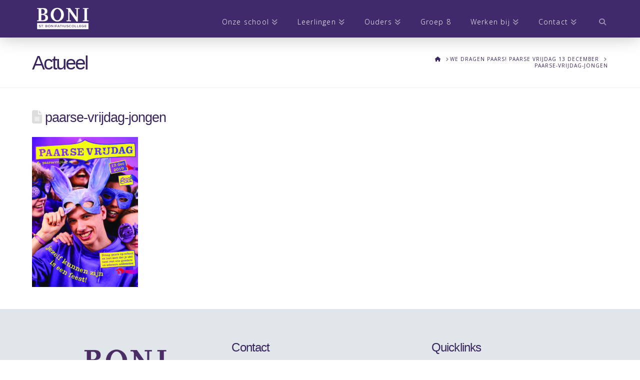

--- FILE ---
content_type: text/html; charset=UTF-8
request_url: https://boni.nl/paarse-vrijdag-13-december/paarse-vrijdag-jongen/
body_size: 14060
content:
<!DOCTYPE html>
<html class="no-js" lang="nl-NL">
<head>
<meta charset="UTF-8">
<meta name="viewport" content="width=device-width, initial-scale=1.0">
<link rel="pingback" href="https://boni.nl/xmlrpc.php">
<meta name='robots' content='index, follow, max-image-preview:large, max-snippet:-1, max-video-preview:-1' />
	<style>img:is([sizes="auto" i], [sizes^="auto," i]) { contain-intrinsic-size: 3000px 1500px }</style>
	
	<!-- This site is optimized with the Yoast SEO plugin v26.7 - https://yoast.com/wordpress/plugins/seo/ -->
	<title>paarse-vrijdag-jongen - St. Bonifatiuscollege Utrecht</title>
	<link rel="canonical" href="https://boni.nl/paarse-vrijdag-13-december/paarse-vrijdag-jongen/" />
	<meta property="og:locale" content="nl_NL" />
	<meta property="og:type" content="article" />
	<meta property="og:title" content="paarse-vrijdag-jongen - St. Bonifatiuscollege Utrecht" />
	<meta property="og:url" content="https://boni.nl/paarse-vrijdag-13-december/paarse-vrijdag-jongen/" />
	<meta property="og:site_name" content="St. Bonifatiuscollege Utrecht" />
	<meta property="article:publisher" content="https://www.facebook.com/bonifatiuscollege/" />
	<meta property="og:image" content="https://boni.nl/paarse-vrijdag-13-december/paarse-vrijdag-jongen" />
	<meta property="og:image:width" content="400" />
	<meta property="og:image:height" content="566" />
	<meta property="og:image:type" content="image/jpeg" />
	<meta name="twitter:card" content="summary_large_image" />
	<script type="application/ld+json" class="yoast-schema-graph">{"@context":"https://schema.org","@graph":[{"@type":"WebPage","@id":"https://boni.nl/paarse-vrijdag-13-december/paarse-vrijdag-jongen/","url":"https://boni.nl/paarse-vrijdag-13-december/paarse-vrijdag-jongen/","name":"paarse-vrijdag-jongen - St. Bonifatiuscollege Utrecht","isPartOf":{"@id":"https://boni.nl/#website"},"primaryImageOfPage":{"@id":"https://boni.nl/paarse-vrijdag-13-december/paarse-vrijdag-jongen/#primaryimage"},"image":{"@id":"https://boni.nl/paarse-vrijdag-13-december/paarse-vrijdag-jongen/#primaryimage"},"thumbnailUrl":"https://boni.nl/wp-content/uploads/2019/12/paarse-vrijdag-jongen-e1576050240984.jpg","datePublished":"2019-12-11T07:43:44+00:00","breadcrumb":{"@id":"https://boni.nl/paarse-vrijdag-13-december/paarse-vrijdag-jongen/#breadcrumb"},"inLanguage":"nl-NL","potentialAction":[{"@type":"ReadAction","target":["https://boni.nl/paarse-vrijdag-13-december/paarse-vrijdag-jongen/"]}]},{"@type":"ImageObject","inLanguage":"nl-NL","@id":"https://boni.nl/paarse-vrijdag-13-december/paarse-vrijdag-jongen/#primaryimage","url":"https://boni.nl/wp-content/uploads/2019/12/paarse-vrijdag-jongen-e1576050240984.jpg","contentUrl":"https://boni.nl/wp-content/uploads/2019/12/paarse-vrijdag-jongen-e1576050240984.jpg","width":400,"height":566},{"@type":"BreadcrumbList","@id":"https://boni.nl/paarse-vrijdag-13-december/paarse-vrijdag-jongen/#breadcrumb","itemListElement":[{"@type":"ListItem","position":1,"name":"Home","item":"https://boni.nl/"},{"@type":"ListItem","position":2,"name":"We dragen paars! Paarse Vrijdag 13 december","item":"https://boni.nl/paarse-vrijdag-13-december/"},{"@type":"ListItem","position":3,"name":"paarse-vrijdag-jongen"}]},{"@type":"WebSite","@id":"https://boni.nl/#website","url":"https://boni.nl/","name":"St. Bonifatiuscollege Utrecht","description":"RK scholengemeenschap voor havo, atheneum en gymnasium","publisher":{"@id":"https://boni.nl/#organization"},"potentialAction":[{"@type":"SearchAction","target":{"@type":"EntryPoint","urlTemplate":"https://boni.nl/?s={search_term_string}"},"query-input":{"@type":"PropertyValueSpecification","valueRequired":true,"valueName":"search_term_string"}}],"inLanguage":"nl-NL"},{"@type":"Organization","@id":"https://boni.nl/#organization","name":"St. Bonifatiuscollege","url":"https://boni.nl/","logo":{"@type":"ImageObject","inLanguage":"nl-NL","@id":"https://boni.nl/#/schema/logo/image/","url":"https://boni.nl/wp-content/uploads/2020/10/bonifatius-logo1.jpg","contentUrl":"https://boni.nl/wp-content/uploads/2020/10/bonifatius-logo1.jpg","width":546,"height":238,"caption":"St. Bonifatiuscollege"},"image":{"@id":"https://boni.nl/#/schema/logo/image/"},"sameAs":["https://www.facebook.com/bonifatiuscollege/","https://www.instagram.com/bonifatiuscollege/","https://www.youtube.com/channel/UCpEURS4uKpyJ3WB5Sz-A1nQ"]}]}</script>
	<!-- / Yoast SEO plugin. -->


<link rel="alternate" type="application/rss+xml" title="St. Bonifatiuscollege Utrecht &raquo; feed" href="https://boni.nl/feed/" />
<link rel="alternate" type="application/rss+xml" title="St. Bonifatiuscollege Utrecht &raquo; reacties feed" href="https://boni.nl/comments/feed/" />
<script type="text/javascript">
/* <![CDATA[ */
window._wpemojiSettings = {"baseUrl":"https:\/\/s.w.org\/images\/core\/emoji\/16.0.1\/72x72\/","ext":".png","svgUrl":"https:\/\/s.w.org\/images\/core\/emoji\/16.0.1\/svg\/","svgExt":".svg","source":{"concatemoji":"https:\/\/boni.nl\/wp-includes\/js\/wp-emoji-release.min.js?ver=6.8.3"}};
/*! This file is auto-generated */
!function(s,n){var o,i,e;function c(e){try{var t={supportTests:e,timestamp:(new Date).valueOf()};sessionStorage.setItem(o,JSON.stringify(t))}catch(e){}}function p(e,t,n){e.clearRect(0,0,e.canvas.width,e.canvas.height),e.fillText(t,0,0);var t=new Uint32Array(e.getImageData(0,0,e.canvas.width,e.canvas.height).data),a=(e.clearRect(0,0,e.canvas.width,e.canvas.height),e.fillText(n,0,0),new Uint32Array(e.getImageData(0,0,e.canvas.width,e.canvas.height).data));return t.every(function(e,t){return e===a[t]})}function u(e,t){e.clearRect(0,0,e.canvas.width,e.canvas.height),e.fillText(t,0,0);for(var n=e.getImageData(16,16,1,1),a=0;a<n.data.length;a++)if(0!==n.data[a])return!1;return!0}function f(e,t,n,a){switch(t){case"flag":return n(e,"\ud83c\udff3\ufe0f\u200d\u26a7\ufe0f","\ud83c\udff3\ufe0f\u200b\u26a7\ufe0f")?!1:!n(e,"\ud83c\udde8\ud83c\uddf6","\ud83c\udde8\u200b\ud83c\uddf6")&&!n(e,"\ud83c\udff4\udb40\udc67\udb40\udc62\udb40\udc65\udb40\udc6e\udb40\udc67\udb40\udc7f","\ud83c\udff4\u200b\udb40\udc67\u200b\udb40\udc62\u200b\udb40\udc65\u200b\udb40\udc6e\u200b\udb40\udc67\u200b\udb40\udc7f");case"emoji":return!a(e,"\ud83e\udedf")}return!1}function g(e,t,n,a){var r="undefined"!=typeof WorkerGlobalScope&&self instanceof WorkerGlobalScope?new OffscreenCanvas(300,150):s.createElement("canvas"),o=r.getContext("2d",{willReadFrequently:!0}),i=(o.textBaseline="top",o.font="600 32px Arial",{});return e.forEach(function(e){i[e]=t(o,e,n,a)}),i}function t(e){var t=s.createElement("script");t.src=e,t.defer=!0,s.head.appendChild(t)}"undefined"!=typeof Promise&&(o="wpEmojiSettingsSupports",i=["flag","emoji"],n.supports={everything:!0,everythingExceptFlag:!0},e=new Promise(function(e){s.addEventListener("DOMContentLoaded",e,{once:!0})}),new Promise(function(t){var n=function(){try{var e=JSON.parse(sessionStorage.getItem(o));if("object"==typeof e&&"number"==typeof e.timestamp&&(new Date).valueOf()<e.timestamp+604800&&"object"==typeof e.supportTests)return e.supportTests}catch(e){}return null}();if(!n){if("undefined"!=typeof Worker&&"undefined"!=typeof OffscreenCanvas&&"undefined"!=typeof URL&&URL.createObjectURL&&"undefined"!=typeof Blob)try{var e="postMessage("+g.toString()+"("+[JSON.stringify(i),f.toString(),p.toString(),u.toString()].join(",")+"));",a=new Blob([e],{type:"text/javascript"}),r=new Worker(URL.createObjectURL(a),{name:"wpTestEmojiSupports"});return void(r.onmessage=function(e){c(n=e.data),r.terminate(),t(n)})}catch(e){}c(n=g(i,f,p,u))}t(n)}).then(function(e){for(var t in e)n.supports[t]=e[t],n.supports.everything=n.supports.everything&&n.supports[t],"flag"!==t&&(n.supports.everythingExceptFlag=n.supports.everythingExceptFlag&&n.supports[t]);n.supports.everythingExceptFlag=n.supports.everythingExceptFlag&&!n.supports.flag,n.DOMReady=!1,n.readyCallback=function(){n.DOMReady=!0}}).then(function(){return e}).then(function(){var e;n.supports.everything||(n.readyCallback(),(e=n.source||{}).concatemoji?t(e.concatemoji):e.wpemoji&&e.twemoji&&(t(e.twemoji),t(e.wpemoji)))}))}((window,document),window._wpemojiSettings);
/* ]]> */
</script>
<style id='wp-emoji-styles-inline-css' type='text/css'>

	img.wp-smiley, img.emoji {
		display: inline !important;
		border: none !important;
		box-shadow: none !important;
		height: 1em !important;
		width: 1em !important;
		margin: 0 0.07em !important;
		vertical-align: -0.1em !important;
		background: none !important;
		padding: 0 !important;
	}
</style>
<link rel="stylesheet" href="https://boni.nl/wp-content/cache/minify/a5ff7.css" media="all" />

<style id='wp-block-library-theme-inline-css' type='text/css'>
.wp-block-audio :where(figcaption){color:#555;font-size:13px;text-align:center}.is-dark-theme .wp-block-audio :where(figcaption){color:#ffffffa6}.wp-block-audio{margin:0 0 1em}.wp-block-code{border:1px solid #ccc;border-radius:4px;font-family:Menlo,Consolas,monaco,monospace;padding:.8em 1em}.wp-block-embed :where(figcaption){color:#555;font-size:13px;text-align:center}.is-dark-theme .wp-block-embed :where(figcaption){color:#ffffffa6}.wp-block-embed{margin:0 0 1em}.blocks-gallery-caption{color:#555;font-size:13px;text-align:center}.is-dark-theme .blocks-gallery-caption{color:#ffffffa6}:root :where(.wp-block-image figcaption){color:#555;font-size:13px;text-align:center}.is-dark-theme :root :where(.wp-block-image figcaption){color:#ffffffa6}.wp-block-image{margin:0 0 1em}.wp-block-pullquote{border-bottom:4px solid;border-top:4px solid;color:currentColor;margin-bottom:1.75em}.wp-block-pullquote cite,.wp-block-pullquote footer,.wp-block-pullquote__citation{color:currentColor;font-size:.8125em;font-style:normal;text-transform:uppercase}.wp-block-quote{border-left:.25em solid;margin:0 0 1.75em;padding-left:1em}.wp-block-quote cite,.wp-block-quote footer{color:currentColor;font-size:.8125em;font-style:normal;position:relative}.wp-block-quote:where(.has-text-align-right){border-left:none;border-right:.25em solid;padding-left:0;padding-right:1em}.wp-block-quote:where(.has-text-align-center){border:none;padding-left:0}.wp-block-quote.is-large,.wp-block-quote.is-style-large,.wp-block-quote:where(.is-style-plain){border:none}.wp-block-search .wp-block-search__label{font-weight:700}.wp-block-search__button{border:1px solid #ccc;padding:.375em .625em}:where(.wp-block-group.has-background){padding:1.25em 2.375em}.wp-block-separator.has-css-opacity{opacity:.4}.wp-block-separator{border:none;border-bottom:2px solid;margin-left:auto;margin-right:auto}.wp-block-separator.has-alpha-channel-opacity{opacity:1}.wp-block-separator:not(.is-style-wide):not(.is-style-dots){width:100px}.wp-block-separator.has-background:not(.is-style-dots){border-bottom:none;height:1px}.wp-block-separator.has-background:not(.is-style-wide):not(.is-style-dots){height:2px}.wp-block-table{margin:0 0 1em}.wp-block-table td,.wp-block-table th{word-break:normal}.wp-block-table :where(figcaption){color:#555;font-size:13px;text-align:center}.is-dark-theme .wp-block-table :where(figcaption){color:#ffffffa6}.wp-block-video :where(figcaption){color:#555;font-size:13px;text-align:center}.is-dark-theme .wp-block-video :where(figcaption){color:#ffffffa6}.wp-block-video{margin:0 0 1em}:root :where(.wp-block-template-part.has-background){margin-bottom:0;margin-top:0;padding:1.25em 2.375em}
</style>
<style id='classic-theme-styles-inline-css' type='text/css'>
/*! This file is auto-generated */
.wp-block-button__link{color:#fff;background-color:#32373c;border-radius:9999px;box-shadow:none;text-decoration:none;padding:calc(.667em + 2px) calc(1.333em + 2px);font-size:1.125em}.wp-block-file__button{background:#32373c;color:#fff;text-decoration:none}
</style>
<style id='global-styles-inline-css' type='text/css'>
:root{--wp--preset--aspect-ratio--square: 1;--wp--preset--aspect-ratio--4-3: 4/3;--wp--preset--aspect-ratio--3-4: 3/4;--wp--preset--aspect-ratio--3-2: 3/2;--wp--preset--aspect-ratio--2-3: 2/3;--wp--preset--aspect-ratio--16-9: 16/9;--wp--preset--aspect-ratio--9-16: 9/16;--wp--preset--color--black: #000000;--wp--preset--color--cyan-bluish-gray: #abb8c3;--wp--preset--color--white: #ffffff;--wp--preset--color--pale-pink: #f78da7;--wp--preset--color--vivid-red: #cf2e2e;--wp--preset--color--luminous-vivid-orange: #ff6900;--wp--preset--color--luminous-vivid-amber: #fcb900;--wp--preset--color--light-green-cyan: #7bdcb5;--wp--preset--color--vivid-green-cyan: #00d084;--wp--preset--color--pale-cyan-blue: #8ed1fc;--wp--preset--color--vivid-cyan-blue: #0693e3;--wp--preset--color--vivid-purple: #9b51e0;--wp--preset--gradient--vivid-cyan-blue-to-vivid-purple: linear-gradient(135deg,rgba(6,147,227,1) 0%,rgb(155,81,224) 100%);--wp--preset--gradient--light-green-cyan-to-vivid-green-cyan: linear-gradient(135deg,rgb(122,220,180) 0%,rgb(0,208,130) 100%);--wp--preset--gradient--luminous-vivid-amber-to-luminous-vivid-orange: linear-gradient(135deg,rgba(252,185,0,1) 0%,rgba(255,105,0,1) 100%);--wp--preset--gradient--luminous-vivid-orange-to-vivid-red: linear-gradient(135deg,rgba(255,105,0,1) 0%,rgb(207,46,46) 100%);--wp--preset--gradient--very-light-gray-to-cyan-bluish-gray: linear-gradient(135deg,rgb(238,238,238) 0%,rgb(169,184,195) 100%);--wp--preset--gradient--cool-to-warm-spectrum: linear-gradient(135deg,rgb(74,234,220) 0%,rgb(151,120,209) 20%,rgb(207,42,186) 40%,rgb(238,44,130) 60%,rgb(251,105,98) 80%,rgb(254,248,76) 100%);--wp--preset--gradient--blush-light-purple: linear-gradient(135deg,rgb(255,206,236) 0%,rgb(152,150,240) 100%);--wp--preset--gradient--blush-bordeaux: linear-gradient(135deg,rgb(254,205,165) 0%,rgb(254,45,45) 50%,rgb(107,0,62) 100%);--wp--preset--gradient--luminous-dusk: linear-gradient(135deg,rgb(255,203,112) 0%,rgb(199,81,192) 50%,rgb(65,88,208) 100%);--wp--preset--gradient--pale-ocean: linear-gradient(135deg,rgb(255,245,203) 0%,rgb(182,227,212) 50%,rgb(51,167,181) 100%);--wp--preset--gradient--electric-grass: linear-gradient(135deg,rgb(202,248,128) 0%,rgb(113,206,126) 100%);--wp--preset--gradient--midnight: linear-gradient(135deg,rgb(2,3,129) 0%,rgb(40,116,252) 100%);--wp--preset--font-size--small: 13px;--wp--preset--font-size--medium: 20px;--wp--preset--font-size--large: 36px;--wp--preset--font-size--x-large: 42px;--wp--preset--spacing--20: 0.44rem;--wp--preset--spacing--30: 0.67rem;--wp--preset--spacing--40: 1rem;--wp--preset--spacing--50: 1.5rem;--wp--preset--spacing--60: 2.25rem;--wp--preset--spacing--70: 3.38rem;--wp--preset--spacing--80: 5.06rem;--wp--preset--shadow--natural: 6px 6px 9px rgba(0, 0, 0, 0.2);--wp--preset--shadow--deep: 12px 12px 50px rgba(0, 0, 0, 0.4);--wp--preset--shadow--sharp: 6px 6px 0px rgba(0, 0, 0, 0.2);--wp--preset--shadow--outlined: 6px 6px 0px -3px rgba(255, 255, 255, 1), 6px 6px rgba(0, 0, 0, 1);--wp--preset--shadow--crisp: 6px 6px 0px rgba(0, 0, 0, 1);}:where(.is-layout-flex){gap: 0.5em;}:where(.is-layout-grid){gap: 0.5em;}body .is-layout-flex{display: flex;}.is-layout-flex{flex-wrap: wrap;align-items: center;}.is-layout-flex > :is(*, div){margin: 0;}body .is-layout-grid{display: grid;}.is-layout-grid > :is(*, div){margin: 0;}:where(.wp-block-columns.is-layout-flex){gap: 2em;}:where(.wp-block-columns.is-layout-grid){gap: 2em;}:where(.wp-block-post-template.is-layout-flex){gap: 1.25em;}:where(.wp-block-post-template.is-layout-grid){gap: 1.25em;}.has-black-color{color: var(--wp--preset--color--black) !important;}.has-cyan-bluish-gray-color{color: var(--wp--preset--color--cyan-bluish-gray) !important;}.has-white-color{color: var(--wp--preset--color--white) !important;}.has-pale-pink-color{color: var(--wp--preset--color--pale-pink) !important;}.has-vivid-red-color{color: var(--wp--preset--color--vivid-red) !important;}.has-luminous-vivid-orange-color{color: var(--wp--preset--color--luminous-vivid-orange) !important;}.has-luminous-vivid-amber-color{color: var(--wp--preset--color--luminous-vivid-amber) !important;}.has-light-green-cyan-color{color: var(--wp--preset--color--light-green-cyan) !important;}.has-vivid-green-cyan-color{color: var(--wp--preset--color--vivid-green-cyan) !important;}.has-pale-cyan-blue-color{color: var(--wp--preset--color--pale-cyan-blue) !important;}.has-vivid-cyan-blue-color{color: var(--wp--preset--color--vivid-cyan-blue) !important;}.has-vivid-purple-color{color: var(--wp--preset--color--vivid-purple) !important;}.has-black-background-color{background-color: var(--wp--preset--color--black) !important;}.has-cyan-bluish-gray-background-color{background-color: var(--wp--preset--color--cyan-bluish-gray) !important;}.has-white-background-color{background-color: var(--wp--preset--color--white) !important;}.has-pale-pink-background-color{background-color: var(--wp--preset--color--pale-pink) !important;}.has-vivid-red-background-color{background-color: var(--wp--preset--color--vivid-red) !important;}.has-luminous-vivid-orange-background-color{background-color: var(--wp--preset--color--luminous-vivid-orange) !important;}.has-luminous-vivid-amber-background-color{background-color: var(--wp--preset--color--luminous-vivid-amber) !important;}.has-light-green-cyan-background-color{background-color: var(--wp--preset--color--light-green-cyan) !important;}.has-vivid-green-cyan-background-color{background-color: var(--wp--preset--color--vivid-green-cyan) !important;}.has-pale-cyan-blue-background-color{background-color: var(--wp--preset--color--pale-cyan-blue) !important;}.has-vivid-cyan-blue-background-color{background-color: var(--wp--preset--color--vivid-cyan-blue) !important;}.has-vivid-purple-background-color{background-color: var(--wp--preset--color--vivid-purple) !important;}.has-black-border-color{border-color: var(--wp--preset--color--black) !important;}.has-cyan-bluish-gray-border-color{border-color: var(--wp--preset--color--cyan-bluish-gray) !important;}.has-white-border-color{border-color: var(--wp--preset--color--white) !important;}.has-pale-pink-border-color{border-color: var(--wp--preset--color--pale-pink) !important;}.has-vivid-red-border-color{border-color: var(--wp--preset--color--vivid-red) !important;}.has-luminous-vivid-orange-border-color{border-color: var(--wp--preset--color--luminous-vivid-orange) !important;}.has-luminous-vivid-amber-border-color{border-color: var(--wp--preset--color--luminous-vivid-amber) !important;}.has-light-green-cyan-border-color{border-color: var(--wp--preset--color--light-green-cyan) !important;}.has-vivid-green-cyan-border-color{border-color: var(--wp--preset--color--vivid-green-cyan) !important;}.has-pale-cyan-blue-border-color{border-color: var(--wp--preset--color--pale-cyan-blue) !important;}.has-vivid-cyan-blue-border-color{border-color: var(--wp--preset--color--vivid-cyan-blue) !important;}.has-vivid-purple-border-color{border-color: var(--wp--preset--color--vivid-purple) !important;}.has-vivid-cyan-blue-to-vivid-purple-gradient-background{background: var(--wp--preset--gradient--vivid-cyan-blue-to-vivid-purple) !important;}.has-light-green-cyan-to-vivid-green-cyan-gradient-background{background: var(--wp--preset--gradient--light-green-cyan-to-vivid-green-cyan) !important;}.has-luminous-vivid-amber-to-luminous-vivid-orange-gradient-background{background: var(--wp--preset--gradient--luminous-vivid-amber-to-luminous-vivid-orange) !important;}.has-luminous-vivid-orange-to-vivid-red-gradient-background{background: var(--wp--preset--gradient--luminous-vivid-orange-to-vivid-red) !important;}.has-very-light-gray-to-cyan-bluish-gray-gradient-background{background: var(--wp--preset--gradient--very-light-gray-to-cyan-bluish-gray) !important;}.has-cool-to-warm-spectrum-gradient-background{background: var(--wp--preset--gradient--cool-to-warm-spectrum) !important;}.has-blush-light-purple-gradient-background{background: var(--wp--preset--gradient--blush-light-purple) !important;}.has-blush-bordeaux-gradient-background{background: var(--wp--preset--gradient--blush-bordeaux) !important;}.has-luminous-dusk-gradient-background{background: var(--wp--preset--gradient--luminous-dusk) !important;}.has-pale-ocean-gradient-background{background: var(--wp--preset--gradient--pale-ocean) !important;}.has-electric-grass-gradient-background{background: var(--wp--preset--gradient--electric-grass) !important;}.has-midnight-gradient-background{background: var(--wp--preset--gradient--midnight) !important;}.has-small-font-size{font-size: var(--wp--preset--font-size--small) !important;}.has-medium-font-size{font-size: var(--wp--preset--font-size--medium) !important;}.has-large-font-size{font-size: var(--wp--preset--font-size--large) !important;}.has-x-large-font-size{font-size: var(--wp--preset--font-size--x-large) !important;}
:where(.wp-block-post-template.is-layout-flex){gap: 1.25em;}:where(.wp-block-post-template.is-layout-grid){gap: 1.25em;}
:where(.wp-block-columns.is-layout-flex){gap: 2em;}:where(.wp-block-columns.is-layout-grid){gap: 2em;}
:root :where(.wp-block-pullquote){font-size: 1.5em;line-height: 1.6;}
</style>
<link rel="stylesheet" href="https://boni.nl/wp-content/cache/minify/a1f88.css" media="all" />

<style id='cs-inline-css' type='text/css'>
@media (min-width:1200px){.x-hide-xl{display:none !important;}}@media (min-width:979px) and (max-width:1199px){.x-hide-lg{display:none !important;}}@media (min-width:767px) and (max-width:978px){.x-hide-md{display:none !important;}}@media (min-width:480px) and (max-width:766px){.x-hide-sm{display:none !important;}}@media (max-width:479px){.x-hide-xs{display:none !important;}} a,h1 a:hover,h2 a:hover,h3 a:hover,h4 a:hover,h5 a:hover,h6 a:hover,.x-comment-time:hover,#reply-title small a,.comment-reply-link:hover,.x-comment-author a:hover,.x-recent-posts a:hover .h-recent-posts{color:#38255d;}a:hover,#reply-title small a:hover{color:#211d40;}.entry-title i,.entry-title svg{color:#dddddd;}a.x-img-thumbnail:hover,li.bypostauthor > article.comment{border-color:#38255d;}.flex-direction-nav a,.flex-control-nav a:hover,.flex-control-nav a.flex-active,.x-dropcap,.x-skill-bar .bar,.x-pricing-column.featured h2,.h-comments-title small,.x-pagination a:hover,.woocommerce-pagination a:hover,.x-entry-share .x-share:hover,.entry-thumb,.widget_tag_cloud .tagcloud a:hover,.widget_product_tag_cloud .tagcloud a:hover,.x-highlight,.x-recent-posts .x-recent-posts-img:after,.x-portfolio-filters{background-color:#38255d;}.x-portfolio-filters:hover{background-color:#211d40;}.x-main{width:calc(73% - 3.20197%);}.x-sidebar{width:calc(100% - 3.20197% - 73%);}.h-landmark{font-weight:400;}.x-comment-author a{color:#777777;}.x-comment-author a,.comment-form-author label,.comment-form-email label,.comment-form-url label,.comment-form-rating label,.comment-form-comment label,.widget_calendar #wp-calendar caption,.widget_calendar #wp-calendar th,.x-accordion-heading .x-accordion-toggle,.x-nav-tabs > li > a:hover,.x-nav-tabs > .active > a,.x-nav-tabs > .active > a:hover{color:#38255d;}.widget_calendar #wp-calendar th{border-bottom-color:#38255d;}.x-pagination span.current,.woocommerce-pagination span[aria-current],.x-portfolio-filters-menu,.widget_tag_cloud .tagcloud a,.h-feature-headline span i,.widget_price_filter .ui-slider .ui-slider-handle{background-color:#38255d;}@media (max-width:978.98px){}html{font-size:16px;}@media (min-width:479px){html{font-size:16px;}}@media (min-width:766px){html{font-size:16px;}}@media (min-width:978px){html{font-size:16px;}}@media (min-width:1199px){html{font-size:16px;}}body{font-style:normal;font-weight:400;color:#777777;background:#ffffff;}.w-b{font-weight:400 !important;}h1,h2,h3,h4,h5,h6,.h1,.h2,.h3,.h4,.h5,.h6,.x-text-headline{font-family:"Trebuchet MS","Lucida Grande","Lucida Sans Unicode","Lucida Sans",Tahoma,sans-serif;font-style:normal;font-weight:400;}h1,.h1{letter-spacing:-0.035em;}h2,.h2{letter-spacing:-0.035em;}h3,.h3{letter-spacing:-0.035em;}h4,.h4{letter-spacing:-0.035em;}h5,.h5{letter-spacing:-0.035em;}h6,.h6{letter-spacing:-0.035em;}.w-h{font-weight:400 !important;}.x-container.width{width:90%;}.x-container.max{max-width:1210px;}.x-bar-content.x-container.width{flex-basis:90%;}.x-main.full{float:none;clear:both;display:block;width:auto;}@media (max-width:978.98px){.x-main.full,.x-main.left,.x-main.right,.x-sidebar.left,.x-sidebar.right{float:none;display:block;width:auto !important;}}.entry-header,.entry-content{font-size:1rem;}body,input,button,select,textarea{font-family:"Open Sans",sans-serif;}h1,h2,h3,h4,h5,h6,.h1,.h2,.h3,.h4,.h5,.h6,h1 a,h2 a,h3 a,h4 a,h5 a,h6 a,.h1 a,.h2 a,.h3 a,.h4 a,.h5 a,.h6 a,blockquote{color:#38255d;}.cfc-h-tx{color:#38255d !important;}.cfc-h-bd{border-color:#38255d !important;}.cfc-h-bg{background-color:#38255d !important;}.cfc-b-tx{color:#777777 !important;}.cfc-b-bd{border-color:#777777 !important;}.cfc-b-bg{background-color:#777777 !important;}.x-btn,.button,[type="submit"]{color:#ffffff;border-color:rgb(57,37,94);background-color:rgb(57,37,94);margin-bottom:0.25em;text-shadow:0 0.075em 0.075em rgba(0,0,0,0.5);box-shadow:0 0.25em 0 0 rgb(57,37,94),0 4px 9px rgba(0,0,0,0.75);padding:0.579em 1.105em 0.842em;font-size:19px;}.x-btn:hover,.button:hover,[type="submit"]:hover{color:#ffffff;border-color:rgb(57,37,94);background-color:rgb(57,37,94);margin-bottom:0.25em;text-shadow:0 0.075em 0.075em rgba(0,0,0,0.5);box-shadow:0 0.25em 0 0 rgb(57,37,94),0 4px 9px rgba(0,0,0,0.75);}.x-btn.x-btn-real,.x-btn.x-btn-real:hover{margin-bottom:0.25em;text-shadow:0 0.075em 0.075em rgba(0,0,0,0.65);}.x-btn.x-btn-real{box-shadow:0 0.25em 0 0 rgb(57,37,94),0 4px 9px rgba(0,0,0,0.75);}.x-btn.x-btn-real:hover{box-shadow:0 0.25em 0 0 rgb(57,37,94),0 4px 9px rgba(0,0,0,0.75);}.x-btn.x-btn-flat,.x-btn.x-btn-flat:hover{margin-bottom:0;text-shadow:0 0.075em 0.075em rgba(0,0,0,0.65);box-shadow:none;}.x-btn.x-btn-transparent,.x-btn.x-btn-transparent:hover{margin-bottom:0;border-width:3px;text-shadow:none;text-transform:uppercase;background-color:transparent;box-shadow:none;}.x-topbar .p-info,.x-topbar .p-info a,.x-topbar .x-social-global a{color:#ffffff;}.x-topbar .p-info a:hover{color:rgb(149,155,175);}.x-topbar{background-color:#2f1c49;}.x-navbar .desktop .x-nav > li:before{padding-top:37px;}.x-navbar .desktop .x-nav > li > a,.x-navbar .desktop .sub-menu li > a,.x-navbar .mobile .x-nav li a{color:#ffffff;}.x-navbar .desktop .x-nav > li > a:hover,.x-navbar .desktop .x-nav > .x-active > a,.x-navbar .desktop .x-nav > .current-menu-item > a,.x-navbar .desktop .sub-menu li > a:hover,.x-navbar .desktop .sub-menu li.x-active > a,.x-navbar .desktop .sub-menu li.current-menu-item > a,.x-navbar .desktop .x-nav .x-megamenu > .sub-menu > li > a,.x-navbar .mobile .x-nav li > a:hover,.x-navbar .mobile .x-nav li.x-active > a,.x-navbar .mobile .x-nav li.current-menu-item > a{color:#ffffff;}.x-btn-navbar,.x-btn-navbar:hover{color:#ffffff;}.x-navbar .desktop .sub-menu li:before,.x-navbar .desktop .sub-menu li:after{background-color:#ffffff;}.x-navbar,.x-navbar .sub-menu{background-color:#412a6b !important;}.x-btn-navbar,.x-btn-navbar.collapsed:hover{background-color:rgb(98,90,135);}.x-btn-navbar.collapsed{background-color:rgb(85,70,140);}.x-navbar .desktop .x-nav > li > a:hover > span,.x-navbar .desktop .x-nav > li.x-active > a > span,.x-navbar .desktop .x-nav > li.current-menu-item > a > span{box-shadow:0 2px 0 0 #ffffff;}.x-navbar .desktop .x-nav > li > a{height:75px;padding-top:37px;}.x-navbar .desktop .x-nav > li ul{top:75px;}.x-colophon.bottom{background-color:rgb(149,155,175);}.x-colophon.bottom,.x-colophon.bottom a,.x-colophon.bottom .x-social-global a{color:#ffffff;}body.x-navbar-fixed-top-active .x-navbar-wrap{height:75px;}.x-navbar-inner{min-height:75px;}.x-brand{margin-top:12px;font-family:"Libre Baskerville",serif;font-size:24px;font-style:normal;font-weight:700;letter-spacing:-1em;color:rgb(0,0,0);}.x-brand:hover,.x-brand:focus{color:rgb(0,0,0);}.x-brand img{width:calc(250px / 2);}.x-navbar .x-nav-wrap .x-nav > li > a{font-family:"Open Sans",sans-serif;font-style:normal;font-weight:300;letter-spacing:0.085em;}.x-navbar .desktop .x-nav > li > a{font-size:14px;}.x-navbar .desktop .x-nav > li > a:not(.x-btn-navbar-woocommerce){padding-left:20px;padding-right:20px;}.x-navbar .desktop .x-nav > li > a > span{margin-right:-0.085em;}.x-btn-navbar{margin-top:15px;}.x-btn-navbar,.x-btn-navbar.collapsed{font-size:20px;}@media (max-width:979px){body.x-navbar-fixed-top-active .x-navbar-wrap{height:auto;}.x-widgetbar{left:0;right:0;}}.x-colophon.bottom{background-color:rgb(149,155,175);}.x-colophon.bottom,.x-colophon.bottom a,.x-colophon.bottom .x-social-global a{color:#ffffff;}.bg .mejs-container,.x-video .mejs-container{position:unset !important;} @font-face{font-family:'FontAwesomePro';font-style:normal;font-weight:900;font-display:block;src:url('https://boni.nl/wp-content/plugins/cornerstone/assets/fonts/fa-solid-900.woff2?ver=6.7.2') format('woff2'),url('https://boni.nl/wp-content/plugins/cornerstone/assets/fonts/fa-solid-900.ttf?ver=6.7.2') format('truetype');}[data-x-fa-pro-icon]{font-family:"FontAwesomePro" !important;}[data-x-fa-pro-icon]:before{content:attr(data-x-fa-pro-icon);}[data-x-icon],[data-x-icon-o],[data-x-icon-l],[data-x-icon-s],[data-x-icon-b],[data-x-icon-sr],[data-x-icon-ss],[data-x-icon-sl],[data-x-fa-pro-icon],[class*="cs-fa-"]{display:inline-flex;font-style:normal;font-weight:400;text-decoration:inherit;text-rendering:auto;-webkit-font-smoothing:antialiased;-moz-osx-font-smoothing:grayscale;}[data-x-icon].left,[data-x-icon-o].left,[data-x-icon-l].left,[data-x-icon-s].left,[data-x-icon-b].left,[data-x-icon-sr].left,[data-x-icon-ss].left,[data-x-icon-sl].left,[data-x-fa-pro-icon].left,[class*="cs-fa-"].left{margin-right:0.5em;}[data-x-icon].right,[data-x-icon-o].right,[data-x-icon-l].right,[data-x-icon-s].right,[data-x-icon-b].right,[data-x-icon-sr].right,[data-x-icon-ss].right,[data-x-icon-sl].right,[data-x-fa-pro-icon].right,[class*="cs-fa-"].right{margin-left:0.5em;}[data-x-icon]:before,[data-x-icon-o]:before,[data-x-icon-l]:before,[data-x-icon-s]:before,[data-x-icon-b]:before,[data-x-icon-sr]:before,[data-x-icon-ss]:before,[data-x-icon-sl]:before,[data-x-fa-pro-icon]:before,[class*="cs-fa-"]:before{line-height:1;}@font-face{font-family:'FontAwesome';font-style:normal;font-weight:900;font-display:block;src:url('https://boni.nl/wp-content/plugins/cornerstone/assets/fonts/fa-solid-900.woff2?ver=6.7.2') format('woff2'),url('https://boni.nl/wp-content/plugins/cornerstone/assets/fonts/fa-solid-900.ttf?ver=6.7.2') format('truetype');}[data-x-icon],[data-x-icon-s],[data-x-icon][class*="cs-fa-"]{font-family:"FontAwesome" !important;font-weight:900;}[data-x-icon]:before,[data-x-icon][class*="cs-fa-"]:before{content:attr(data-x-icon);}[data-x-icon-s]:before{content:attr(data-x-icon-s);}@font-face{font-family:'FontAwesomeRegular';font-style:normal;font-weight:400;font-display:block;src:url('https://boni.nl/wp-content/plugins/cornerstone/assets/fonts/fa-regular-400.woff2?ver=6.7.2') format('woff2'),url('https://boni.nl/wp-content/plugins/cornerstone/assets/fonts/fa-regular-400.ttf?ver=6.7.2') format('truetype');}@font-face{font-family:'FontAwesomePro';font-style:normal;font-weight:400;font-display:block;src:url('https://boni.nl/wp-content/plugins/cornerstone/assets/fonts/fa-regular-400.woff2?ver=6.7.2') format('woff2'),url('https://boni.nl/wp-content/plugins/cornerstone/assets/fonts/fa-regular-400.ttf?ver=6.7.2') format('truetype');}[data-x-icon-o]{font-family:"FontAwesomeRegular" !important;}[data-x-icon-o]:before{content:attr(data-x-icon-o);}@font-face{font-family:'FontAwesomeLight';font-style:normal;font-weight:300;font-display:block;src:url('https://boni.nl/wp-content/plugins/cornerstone/assets/fonts/fa-light-300.woff2?ver=6.7.2') format('woff2'),url('https://boni.nl/wp-content/plugins/cornerstone/assets/fonts/fa-light-300.ttf?ver=6.7.2') format('truetype');}@font-face{font-family:'FontAwesomePro';font-style:normal;font-weight:300;font-display:block;src:url('https://boni.nl/wp-content/plugins/cornerstone/assets/fonts/fa-light-300.woff2?ver=6.7.2') format('woff2'),url('https://boni.nl/wp-content/plugins/cornerstone/assets/fonts/fa-light-300.ttf?ver=6.7.2') format('truetype');}[data-x-icon-l]{font-family:"FontAwesomeLight" !important;font-weight:300;}[data-x-icon-l]:before{content:attr(data-x-icon-l);}@font-face{font-family:'FontAwesomeBrands';font-style:normal;font-weight:normal;font-display:block;src:url('https://boni.nl/wp-content/plugins/cornerstone/assets/fonts/fa-brands-400.woff2?ver=6.7.2') format('woff2'),url('https://boni.nl/wp-content/plugins/cornerstone/assets/fonts/fa-brands-400.ttf?ver=6.7.2') format('truetype');}[data-x-icon-b]{font-family:"FontAwesomeBrands" !important;}[data-x-icon-b]:before{content:attr(data-x-icon-b);}.widget.widget_rss li .rsswidget:before{content:"\f35d";padding-right:0.4em;font-family:"FontAwesome";} .x-navbar{box-shadow:0 0 35px rgba(0,0,0,0.25);}.x-navbar .desktop .x-nav > li > a:hover > span,.x-navbar .desktop .x-nav > li.x-active > a > span,.x-navbar .desktop .x-nav > li.current-menu-item > a > span{box-shadow:none;}.x-navbar .desktop .x-nav > li > a > span > i{opacity:0.5;}.x-navbar .desktop .x-nav > li > a:hover > span > i,.x-navbar .desktop .x-nav > li.x-active > a > span > i,.x-navbar .desktop .x-nav > li.current-menu-item > a > span > i{opacity:1;}.x-btn,.button,input[type=\"submit\"]{text-transform:uppercase;text-shadow:none;font-weight:bold;font-size:14px !important;letter-spacing:1px;padding:1em 3em !important;}.x-btn.button-purple,.button.button-purple,input[type=\"submit\"].button-purple{color:#ffffff;border-color:#38255d;background-color:#38255d;box-shadow:0 0.25em 0 0 #211d40,0 4px 9px rgba(0,0,0,0.75);}.x-btn.button-purple:hover,.button.button-purple:hover,input[type=\"submit\"]:hover{color:#ffffff;border-color:#211d40;background-color:#211d40;box-shadow:0 0.25em 0 0 #191631,0 4px 9px rgba(0,0,0,0.75);}.period-white{color:#fff;}.period-yellow{color:#c59d2c;}.accent-yellow{color:#c59d2c;}.x-li-icon i{color:#c59d2c;}.section-icon{width:2.5em;height:2.5em;font-size:1.5em;line-height:2.5em;color:#fff;background-color:rgba(0,0,0,0.1);border-radius:100em;box-shadow:inset 0 1px 4px rgba(0,0,0,0.2);}.admissions-icon{font-size:2.5em;line-height:1;opacity:0.425;}.dark-text{color:#333;}.x-accordion{font-size:0.85em;}.x-accordion-inner{background-color:#fff;}.img-gallery{display:block;width:400px;margin:0 auto;box-shadow:0 0 35px rgba(0,0,0,0.285);}.x-colophon.top{background-color:#e1e6ea;font-size:0.875em;}.x-colophon.top a{color:#777777;}.x-colophon.top a:hover,.x-colophon.top a:focus{color:#38255d;}h2,h3,h4,p{hyphens:manual;}.x-dropcap{margin-top:6px;font-size:2.5em;}.row__flex--align-center{display:flex;align-items:center;}.row__flex--align-end{display:flex;align-items:end;flex-wrap:wrap;}.x-block-grid-item img{margin-bottom:0;}.x-block-grid{margin-bottom:0;}.page-groep-8 .x-counter .number-wrap{font-weight:900 !important;}@media (min-width:768px) and (max-width:979px){.x-column.x-1-2.column--pad-full-width{width:100%;}}@media (max-width:767px){.x-column.x-1-2.column-full-width-sm{width:100%;}}.page-groep-8 p,.page-groep-8 a,.page-groep-8 h1,.page-groep-8 h2,.page-groep-8 h3,.page-groep-8 h4,.page-groep-8 h5{font-family:'Source Sans Pro',sans-serif;}.page-groep-8 h3,.page-groep-8 h4,.page-groep-8 h5{font-weight:600;}.page-groep-8 h1,.page-groep-8 h2{color:#d9622a;font-weight:900;text-transform:uppercase;}.page-groep-8 h3,.page-groep-8 h4,.page-groep-8 h5,.page-groep-8 p{color:#38285d;}.page-groep-8 .content a:not(.x-btn){color:#d9622a;font-weight:600;}.page-groep-8 .x-text p{max-width:720px;}.page-groep-8 .x-column.cs-ta-center p{max-width:720px;margin-left:auto;margin-right:auto;}.page-groep-8 h2 + h3,.page-groep-8 h2 + .h4{margin-top:0.8rem;}.page-groep-8 text__black{font-weight:900;}.page-groep-8 .text--purple{color:#38285d;}.page-groep-8 .text--orange{color:#d9622a;}.page-groep-8 .text__intro{font-weight:600;font-size:1.3rem;}.page-groep-8 .text__intro--box{font-size:1.1rem;}.page-groep-8 .text__cta{font-size:1.3rem;}.page-groep-8 .text__cta a{color:#d9622a;font-weight:600;}.page-groep-8 .x-btn,.btn--orange.x-btn{border-color:#d9622a;background-color:#d9622a;box-shadow:none;}.btn--purple.x-btn{border-color:#38285d;background-color:#38285d;box-shadow:none;}a.text__button--title{font-size:1.6rem !important;}.btn--transparent.x-btn,.btn--transparent.x-btn :hover{border-color:transparent;background-color:transparent;box-shadow:none;color:#d9622a;text-shadow:none;}.row__flex--color-columns{display:flex;flex-wrap:wrap;justify-content:space-between;}.row__flex--color-columns .x-column{margin:0;margin-bottom:2%;width:32%;}.row__flex--color-columns:not(.x-row):not(.x-grid)::before,.row__flex--color-columns:not(.x-row):not(.x-grid)::after{display:none;}.row__flex--color-columns .x-column{display:flex;flex-direction:column;justify-content:space-between;}.section--hero-groep-8{padding-top:85px;}.row__flex--color-columns .x-column:nth-child(1){transition-delay:200ms;}.row__flex--color-columns .x-column:nth-child(2){transition-delay:0ms;}.row__flex--color-columns .x-column:nth-child(3){transition-delay:100ms;}.row__flex--color-columns .x-column:nth-child(4){transition-delay:400ms;}.row__flex--color-columns .x-column:nth-child(5){transition-delay:200ms;}.row__flex--color-columns .x-column:nth-child(6){transition-delay:300ms;}@media (min-width:920px){.btn--hide-desktop{display:none;}}@media (max-width:919px){.btn--show-desktop{display:none;}}@media (min-width:581px) and (max-width:920px){.row__flex--color-columns .x-column{width:49%;}.row__flex--color-columns .x-column:nth-child(1){order:1;}.row__flex--color-columns .x-column:nth-child(2){order:2;}.row__flex--color-columns .x-column:nth-child(3){order:3;}.row__flex--color-columns .x-column:nth-child(4){order:6;}.row__flex--color-columns .x-column:nth-child(5){order:4;}.row__flex--color-columns .x-column:nth-child(6){order:5;}}@media (max-width:580px){.row__flex--color-columns .x-column{width:100%;margin-bottom:20px;}}.x-section.section--center-parallax > .x-container.row--center-parallax{display:flex;align-items:center;}@media (min-width:1200px){.section--center-parallax.x-section .x-container.marginless-columns > .x-column.x-1-6{width:12%;}.section--center-parallax.x-section .x-container.marginless-columns > .x-column.x-1-3{width:52%;}}@media (min-width:961px) and (max-width:1199px){.section--center-parallax.x-section .x-container.marginless-columns{justify-content:space-between;}.section--center-parallax.x-section .x-container.marginless-columns > .x-column:nth-child(2),.section--center-parallax.x-section .x-container.marginless-columns > .x-column:nth-child(4){display:none;}.section--center-parallax.x-section .x-container.marginless-columns > .x-column:nth-child(1),.section--center-parallax.x-section .x-container.marginless-columns > .x-column:nth-child(5){width:25%;}.section--center-parallax.x-section .x-container.marginless-columns > .x-column:nth-child(3){width:50%;}}@media (max-width:960px){.x-section.section--center-parallax > .x-container.row--center-parallax{align-items:flex-start;flex-wrap:wrap;}.section--center-parallax.x-section .x-container.marginless-columns > .x-column.x-1-6{width:50%;}.section--center-parallax.x-section .x-container.marginless-columns > .x-column.x-1-6 img{width:50%;}.section--center-parallax.x-section .x-container.marginless-columns > .x-column.x-1-3{width:100%;}}@media (max-width:480px){.section--center-parallax.x-section .x-container.marginless-columns > .x-column.x-1-6 img:nth-child(2){display:none;}.section--center-parallax.x-section .x-container.marginless-columns > .x-column.x-1-6 img{width:100%;}}.x-card.flip-card-boni,.x-card-face.is-front .x-text.flip-card-boni,.x-card-face.is-front .x-text.flip-card-boni .x-text-content{height:100%;}.flip-card-boni .x-card-face.is-front .x-text-content-text{display:flex;flex-direction:column;justify-content:space-between;}.flip-card-boni .x-card-face.is-front .x-text-content-text img{margin-bottom:0;}.flip-card-boni .x-card-face.is-back,.flip-card-boni .x-card-face.is-back p,.flip-card-boni .x-card-face.is-back h3,.flip-card-boni .x-card-face.is-back .h5{color:#fff;}.x-anchor-button.flip-card-boni.x-anchor{border-radius:100em;}@media(min-width:767px){.sup-footer{margin-top:-265px !important;}}.sup-footer{margin-top:-165px !important;}.page-faq.page-groep-8 h3{color:#d9622a;}.text__hero-title h1{color:#fff !important;font-size:5vw;font-weight:900 !Important;margin-top:0;}@media (max-width:520px){.text__hero-title h1{font-size:1.8rem;}}.content .x-section .text__subtitle{color:#cfc2a3;text-transform:uppercase;font-weight:400;margin-top:-0.5rem;}.section__left{width:50%;float:left;}.section__right{width:50%;float:left;}
</style>
<script src="https://boni.nl/wp-content/cache/minify/818c0.js"></script>


<link rel="https://api.w.org/" href="https://boni.nl/wp-json/" /><link rel="alternate" title="JSON" type="application/json" href="https://boni.nl/wp-json/wp/v2/media/3661" /><link rel='shortlink' href='https://boni.nl/?p=3661' />
<link rel="alternate" title="oEmbed (JSON)" type="application/json+oembed" href="https://boni.nl/wp-json/oembed/1.0/embed?url=https%3A%2F%2Fboni.nl%2Fpaarse-vrijdag-13-december%2Fpaarse-vrijdag-jongen%2F" />
<link rel="alternate" title="oEmbed (XML)" type="text/xml+oembed" href="https://boni.nl/wp-json/oembed/1.0/embed?url=https%3A%2F%2Fboni.nl%2Fpaarse-vrijdag-13-december%2Fpaarse-vrijdag-jongen%2F&#038;format=xml" />
<link rel="icon" href="https://boni.nl/wp-content/uploads/2025/07/cropped-Logo-BONI-2025-RGB-1-32x32.png" sizes="32x32" />
<link rel="icon" href="https://boni.nl/wp-content/uploads/2025/07/cropped-Logo-BONI-2025-RGB-1-192x192.png" sizes="192x192" />
<link rel="apple-touch-icon" href="https://boni.nl/wp-content/uploads/2025/07/cropped-Logo-BONI-2025-RGB-1-180x180.png" />
<meta name="msapplication-TileImage" content="https://boni.nl/wp-content/uploads/2025/07/cropped-Logo-BONI-2025-RGB-1-270x270.png" />
		<style type="text/css" id="wp-custom-css">
			.p-meta { display: none; }
.x-recent-posts-date {
display: none;
}
.single .entry-featured {
    display: none;
}		</style>
		<link rel="stylesheet" href="//fonts.googleapis.com/css?family=Open+Sans:400,400i,700,700i,300%7CLibre+Baskerville:700&#038;subset=latin,latin-ext&#038;display=auto" type="text/css" media="all" crossorigin="anonymous" data-x-google-fonts/></head>
<body data-rsssl=1 class="attachment wp-singular attachment-template-default single single-attachment postid-3661 attachmentid-3661 attachment-jpeg wp-theme-x x-renew x-full-width-layout-active x-full-width-active x-post-meta-disabled x-navbar-fixed-top-active cornerstone-v7_7_11 x-v10_7_11">

  
  
  <div id="x-root" class="x-root">

    
    <div id="top" class="site">

    <header class="masthead masthead-inline" role="banner">


  <div class="x-navbar-wrap">
    <div class="x-navbar">
      <div class="x-navbar-inner">
        <div class="x-container max width">
          
<a href="https://boni.nl/" class="x-brand img">
  <img src="//boni.nl/wp-content/uploads/2025/12/Logo-BONI-2025-RGB-Affinity-WIT-zonder-bolletjes-scaled.png" alt="St. Bonifatiuscollege Utrecht"></a>
          
<a href="#" id="x-btn-navbar" class="x-btn-navbar collapsed" data-x-toggle="collapse-b" data-x-toggleable="x-nav-wrap-mobile" aria-expanded="false" aria-controls="x-nav-wrap-mobile" role="button">
  <i class='x-framework-icon x-icon-bars' data-x-icon-s='&#xf0c9;' aria-hidden=true></i>  <span class="visually-hidden">Navigation</span>
</a>

<nav class="x-nav-wrap desktop" role="navigation">
  <ul id="menu-hoofdmenu" class="x-nav"><li id="menu-item-1014" class="menu-item menu-item-type-custom menu-item-object-custom menu-item-has-children menu-item-1014"><a href="#"><span>Onze school<i class="x-icon x-framework-icon x-framework-icon-menu" aria-hidden="true" data-x-icon-s="&#xf103;"></i></span></a>
<ul class="sub-menu">
	<li id="menu-item-557" class="menu-item menu-item-type-post_type menu-item-object-page menu-item-557"><a href="https://boni.nl/wie-zijn-wij/"><span>Wie zijn wij?<i class="x-icon x-framework-icon x-framework-icon-menu" aria-hidden="true" data-x-icon-s="&#xf103;"></i></span></a></li>
	<li id="menu-item-4468" class="menu-item menu-item-type-post_type menu-item-object-page menu-item-4468"><a href="https://boni.nl/wie-zijn-wij/cultuurprofielschool/"><span>CultuurProfielSchool<i class="x-icon x-framework-icon x-framework-icon-menu" aria-hidden="true" data-x-icon-s="&#xf103;"></i></span></a></li>
	<li id="menu-item-9796" class="menu-item menu-item-type-post_type menu-item-object-page menu-item-9796"><a href="https://boni.nl/boni-kunst-fonds/"><span>Boni Kunst Fonds<i class="x-icon x-framework-icon x-framework-icon-menu" aria-hidden="true" data-x-icon-s="&#xf103;"></i></span></a></li>
	<li id="menu-item-968" class="menu-item menu-item-type-post_type menu-item-object-page menu-item-968"><a href="https://boni.nl/unesco-school/"><span>Unesco-school<i class="x-icon x-framework-icon x-framework-icon-menu" aria-hidden="true" data-x-icon-s="&#xf103;"></i></span></a></li>
	<li id="menu-item-1052" class="menu-item menu-item-type-post_type menu-item-object-page menu-item-1052"><a href="https://boni.nl/beta/"><span>Bèta-vernieuwing<i class="x-icon x-framework-icon x-framework-icon-menu" aria-hidden="true" data-x-icon-s="&#xf103;"></i></span></a></li>
	<li id="menu-item-1402" class="menu-item menu-item-type-post_type menu-item-object-page menu-item-1402"><a href="https://boni.nl/wie-zijn-wij/u-talent/"><span>U-Talent<i class="x-icon x-framework-icon x-framework-icon-menu" aria-hidden="true" data-x-icon-s="&#xf103;"></i></span></a></li>
	<li id="menu-item-965" class="menu-item menu-item-type-post_type menu-item-object-page menu-item-965"><a href="https://boni.nl/cambridge-class/"><span>Cambridge Class<i class="x-icon x-framework-icon x-framework-icon-menu" aria-hidden="true" data-x-icon-s="&#xf103;"></i></span></a></li>
	<li id="menu-item-3703" class="menu-item menu-item-type-post_type menu-item-object-page menu-item-3703"><a href="https://boni.nl/bijzonder-bij-boni/geo-future-school/"><span>Geo Future School<i class="x-icon x-framework-icon x-framework-icon-menu" aria-hidden="true" data-x-icon-s="&#xf103;"></i></span></a></li>
	<li id="menu-item-548" class="menu-item menu-item-type-post_type menu-item-object-page menu-item-548"><a href="https://boni.nl/schoolgids/"><span>Schoolgids<i class="x-icon x-framework-icon x-framework-icon-menu" aria-hidden="true" data-x-icon-s="&#xf103;"></i></span></a></li>
	<li id="menu-item-8646" class="menu-item menu-item-type-post_type menu-item-object-page menu-item-8646"><a href="https://boni.nl/lustrum/"><span>Lustrum<i class="x-icon x-framework-icon x-framework-icon-menu" aria-hidden="true" data-x-icon-s="&#xf103;"></i></span></a></li>
</ul>
</li>
<li id="menu-item-1015" class="menu-item menu-item-type-custom menu-item-object-custom menu-item-has-children menu-item-1015"><a href="#"><span>Leerlingen<i class="x-icon x-framework-icon x-framework-icon-menu" aria-hidden="true" data-x-icon-s="&#xf103;"></i></span></a>
<ul class="sub-menu">
	<li id="menu-item-459" class="menu-item menu-item-type-post_type menu-item-object-page menu-item-459"><a href="https://boni.nl/hier-op-school/"><span>Wat kan je hier op school doen?<i class="x-icon x-framework-icon x-framework-icon-menu" aria-hidden="true" data-x-icon-s="&#xf103;"></i></span></a></li>
	<li id="menu-item-952" class="menu-item menu-item-type-post_type menu-item-object-page menu-item-952"><a href="https://boni.nl/hoe-gaan-we-met-elkaar-om/"><span>Hoe gaan we met elkaar om?<i class="x-icon x-framework-icon x-framework-icon-menu" aria-hidden="true" data-x-icon-s="&#xf103;"></i></span></a></li>
	<li id="menu-item-8589" class="menu-item menu-item-type-post_type menu-item-object-page menu-item-8589"><a href="https://boni.nl/boniplus/"><span>Boni+<i class="x-icon x-framework-icon x-framework-icon-menu" aria-hidden="true" data-x-icon-s="&#xf103;"></i></span></a></li>
	<li id="menu-item-7030" class="menu-item menu-item-type-post_type menu-item-object-page menu-item-7030"><a href="https://boni.nl/flexrooster/"><span>Flexrooster<i class="x-icon x-framework-icon x-framework-icon-menu" aria-hidden="true" data-x-icon-s="&#xf103;"></i></span></a></li>
	<li id="menu-item-9799" class="menu-item menu-item-type-post_type menu-item-object-page menu-item-9799"><a href="https://boni.nl/boni-kunst-fonds/"><span>Boni Kunst Fonds<i class="x-icon x-framework-icon x-framework-icon-menu" aria-hidden="true" data-x-icon-s="&#xf103;"></i></span></a></li>
	<li id="menu-item-622" class="menu-item menu-item-type-post_type menu-item-object-page menu-item-622"><a href="https://boni.nl/leerlingbegeleiding/"><span>Leerlingondersteuning<i class="x-icon x-framework-icon x-framework-icon-menu" aria-hidden="true" data-x-icon-s="&#xf103;"></i></span></a></li>
	<li id="menu-item-1002" class="menu-item menu-item-type-post_type menu-item-object-page menu-item-1002"><a href="https://boni.nl/decanen/"><span>Decanen<i class="x-icon x-framework-icon x-framework-icon-menu" aria-hidden="true" data-x-icon-s="&#xf103;"></i></span></a></li>
	<li id="menu-item-793" class="menu-item menu-item-type-post_type menu-item-object-page menu-item-793"><a href="https://boni.nl/magister-outlook-aura/"><span>Magister-Outlook-Zermelo-Aura-Self Service<i class="x-icon x-framework-icon x-framework-icon-menu" aria-hidden="true" data-x-icon-s="&#xf103;"></i></span></a></li>
	<li id="menu-item-2569" class="menu-item menu-item-type-custom menu-item-object-custom menu-item-2569"><a href="https://boni.auralibrary.nl/auraicx.aspx"><span>Mediatheek<i class="x-icon x-framework-icon x-framework-icon-menu" aria-hidden="true" data-x-icon-s="&#xf103;"></i></span></a></li>
	<li id="menu-item-828" class="menu-item menu-item-type-post_type menu-item-object-page menu-item-828"><a href="https://boni.nl/jaaragenda/"><span>Jaaragenda en vakantierooster<i class="x-icon x-framework-icon x-framework-icon-menu" aria-hidden="true" data-x-icon-s="&#xf103;"></i></span></a></li>
	<li id="menu-item-2000" class="menu-item menu-item-type-post_type menu-item-object-page menu-item-2000"><a href="https://boni.nl/documenten-2/"><span>Documenten<i class="x-icon x-framework-icon x-framework-icon-menu" aria-hidden="true" data-x-icon-s="&#xf103;"></i></span></a></li>
</ul>
</li>
<li id="menu-item-1016" class="menu-item menu-item-type-custom menu-item-object-custom menu-item-has-children menu-item-1016"><a href="#"><span>Ouders<i class="x-icon x-framework-icon x-framework-icon-menu" aria-hidden="true" data-x-icon-s="&#xf103;"></i></span></a>
<ul class="sub-menu">
	<li id="menu-item-667" class="menu-item menu-item-type-post_type menu-item-object-page menu-item-667"><a href="https://boni.nl/ouderraad/"><span>Ouderraad<i class="x-icon x-framework-icon x-framework-icon-menu" aria-hidden="true" data-x-icon-s="&#xf103;"></i></span></a></li>
	<li id="menu-item-685" class="menu-item menu-item-type-post_type menu-item-object-page menu-item-685"><a href="https://boni.nl/bob/"><span>BoniOuderBulletin<i class="x-icon x-framework-icon x-framework-icon-menu" aria-hidden="true" data-x-icon-s="&#xf103;"></i></span></a></li>
	<li id="menu-item-9798" class="menu-item menu-item-type-post_type menu-item-object-page menu-item-9798"><a href="https://boni.nl/boni-kunst-fonds/"><span>Boni Kunst Fonds<i class="x-icon x-framework-icon x-framework-icon-menu" aria-hidden="true" data-x-icon-s="&#xf103;"></i></span></a></li>
	<li id="menu-item-537" class="menu-item menu-item-type-post_type menu-item-object-page menu-item-537"><a href="https://boni.nl/ict-op-boni/"><span>ICT op het Boni<i class="x-icon x-framework-icon x-framework-icon-menu" aria-hidden="true" data-x-icon-s="&#xf103;"></i></span></a></li>
	<li id="menu-item-799" class="menu-item menu-item-type-post_type menu-item-object-page menu-item-799"><a href="https://boni.nl/magister-en-rapporten/"><span>Magister – rapporten<i class="x-icon x-framework-icon x-framework-icon-menu" aria-hidden="true" data-x-icon-s="&#xf103;"></i></span></a></li>
	<li id="menu-item-959" class="menu-item menu-item-type-post_type menu-item-object-page menu-item-959"><a href="https://boni.nl/ziekte-en-beterschap/"><span>Ziekte, beterschap en verlof<i class="x-icon x-framework-icon x-framework-icon-menu" aria-hidden="true" data-x-icon-s="&#xf103;"></i></span></a></li>
	<li id="menu-item-973" class="menu-item menu-item-type-post_type menu-item-object-page menu-item-973"><a href="https://boni.nl/klachtenregeling/"><span>Klachtenregeling<i class="x-icon x-framework-icon x-framework-icon-menu" aria-hidden="true" data-x-icon-s="&#xf103;"></i></span></a></li>
	<li id="menu-item-823" class="menu-item menu-item-type-post_type menu-item-object-page menu-item-823"><a href="https://boni.nl/jaaragenda/"><span>Jaaragenda en vakantierooster<i class="x-icon x-framework-icon x-framework-icon-menu" aria-hidden="true" data-x-icon-s="&#xf103;"></i></span></a></li>
	<li id="menu-item-1222" class="menu-item menu-item-type-post_type menu-item-object-page menu-item-1222"><a href="https://boni.nl/documenten-2/"><span>Documenten<i class="x-icon x-framework-icon x-framework-icon-menu" aria-hidden="true" data-x-icon-s="&#xf103;"></i></span></a></li>
</ul>
</li>
<li id="menu-item-5926" class="menu-item menu-item-type-post_type menu-item-object-page menu-item-5926"><a href="https://boni.nl/informatie-groep-8/"><span>Groep 8<i class="x-icon x-framework-icon x-framework-icon-menu" aria-hidden="true" data-x-icon-s="&#xf103;"></i></span></a></li>
<li id="menu-item-5079" class="menu-item menu-item-type-custom menu-item-object-custom menu-item-has-children menu-item-5079"><a href="#"><span>Werken bij<i class="x-icon x-framework-icon x-framework-icon-menu" aria-hidden="true" data-x-icon-s="&#xf103;"></i></span></a>
<ul class="sub-menu">
	<li id="menu-item-95" class="menu-item menu-item-type-post_type menu-item-object-page menu-item-95"><a href="https://boni.nl/medewerkers/"><span>Medewerkers<i class="x-icon x-framework-icon x-framework-icon-menu" aria-hidden="true" data-x-icon-s="&#xf103;"></i></span></a></li>
	<li id="menu-item-1038" class="menu-item menu-item-type-post_type menu-item-object-page menu-item-1038"><a href="https://boni.nl/vacatures/"><span>Vacatures<i class="x-icon x-framework-icon x-framework-icon-menu" aria-hidden="true" data-x-icon-s="&#xf103;"></i></span></a></li>
</ul>
</li>
<li id="menu-item-1017" class="menu-item menu-item-type-custom menu-item-object-custom menu-item-has-children menu-item-1017"><a href="#"><span>Contact<i class="x-icon x-framework-icon x-framework-icon-menu" aria-hidden="true" data-x-icon-s="&#xf103;"></i></span></a>
<ul class="sub-menu">
	<li id="menu-item-737" class="menu-item menu-item-type-post_type menu-item-object-page menu-item-737"><a href="https://boni.nl/aanmelding/"><span>Aanmelding nieuwe leerlingen<i class="x-icon x-framework-icon x-framework-icon-menu" aria-hidden="true" data-x-icon-s="&#xf103;"></i></span></a></li>
	<li id="menu-item-1011" class="menu-item menu-item-type-post_type menu-item-object-page menu-item-1011"><a href="https://boni.nl/contact-3/"><span>Adres<i class="x-icon x-framework-icon x-framework-icon-menu" aria-hidden="true" data-x-icon-s="&#xf103;"></i></span></a></li>
	<li id="menu-item-6153" class="menu-item menu-item-type-post_type menu-item-object-page menu-item-6153"><a href="https://boni.nl/schoolleiding/"><span>Schoolleiding<i class="x-icon x-framework-icon x-framework-icon-menu" aria-hidden="true" data-x-icon-s="&#xf103;"></i></span></a></li>
	<li id="menu-item-868" class="menu-item menu-item-type-post_type menu-item-object-page menu-item-868"><a href="https://boni.nl/decanen/"><span>Decanen<i class="x-icon x-framework-icon x-framework-icon-menu" aria-hidden="true" data-x-icon-s="&#xf103;"></i></span></a></li>
	<li id="menu-item-1007" class="menu-item menu-item-type-post_type menu-item-object-page menu-item-1007"><a href="https://boni.nl/docenten/"><span>Docenten<i class="x-icon x-framework-icon x-framework-icon-menu" aria-hidden="true" data-x-icon-s="&#xf103;"></i></span></a></li>
	<li id="menu-item-1013" class="menu-item menu-item-type-post_type menu-item-object-page menu-item-1013"><a href="https://boni.nl/leerlingbegeleiding/"><span>Leerlingondersteuning<i class="x-icon x-framework-icon x-framework-icon-menu" aria-hidden="true" data-x-icon-s="&#xf103;"></i></span></a></li>
</ul>
</li>
<li class="menu-item x-menu-item x-menu-item-search"><a href="#" class="x-btn-navbar-search" aria-label="Navigation Search"><span><i class='x-framework-icon x-icon-search' data-x-icon-s='&#xf002;' aria-hidden=true></i><span class="x-hidden-desktop"> Search</span></span></a></li></ul></nav>

<div id="x-nav-wrap-mobile" class="x-nav-wrap mobile x-collapsed" data-x-toggleable="x-nav-wrap-mobile" data-x-toggle-collapse="1" aria-hidden="true" aria-labelledby="x-btn-navbar">
  <ul id="menu-hoofdmenu-1" class="x-nav"><li class="menu-item menu-item-type-custom menu-item-object-custom menu-item-has-children menu-item-1014"><a href="#"><span>Onze school<i class="x-icon x-framework-icon x-framework-icon-menu" aria-hidden="true" data-x-icon-s="&#xf103;"></i></span></a>
<ul class="sub-menu">
	<li class="menu-item menu-item-type-post_type menu-item-object-page menu-item-557"><a href="https://boni.nl/wie-zijn-wij/"><span>Wie zijn wij?<i class="x-icon x-framework-icon x-framework-icon-menu" aria-hidden="true" data-x-icon-s="&#xf103;"></i></span></a></li>
	<li class="menu-item menu-item-type-post_type menu-item-object-page menu-item-4468"><a href="https://boni.nl/wie-zijn-wij/cultuurprofielschool/"><span>CultuurProfielSchool<i class="x-icon x-framework-icon x-framework-icon-menu" aria-hidden="true" data-x-icon-s="&#xf103;"></i></span></a></li>
	<li class="menu-item menu-item-type-post_type menu-item-object-page menu-item-9796"><a href="https://boni.nl/boni-kunst-fonds/"><span>Boni Kunst Fonds<i class="x-icon x-framework-icon x-framework-icon-menu" aria-hidden="true" data-x-icon-s="&#xf103;"></i></span></a></li>
	<li class="menu-item menu-item-type-post_type menu-item-object-page menu-item-968"><a href="https://boni.nl/unesco-school/"><span>Unesco-school<i class="x-icon x-framework-icon x-framework-icon-menu" aria-hidden="true" data-x-icon-s="&#xf103;"></i></span></a></li>
	<li class="menu-item menu-item-type-post_type menu-item-object-page menu-item-1052"><a href="https://boni.nl/beta/"><span>Bèta-vernieuwing<i class="x-icon x-framework-icon x-framework-icon-menu" aria-hidden="true" data-x-icon-s="&#xf103;"></i></span></a></li>
	<li class="menu-item menu-item-type-post_type menu-item-object-page menu-item-1402"><a href="https://boni.nl/wie-zijn-wij/u-talent/"><span>U-Talent<i class="x-icon x-framework-icon x-framework-icon-menu" aria-hidden="true" data-x-icon-s="&#xf103;"></i></span></a></li>
	<li class="menu-item menu-item-type-post_type menu-item-object-page menu-item-965"><a href="https://boni.nl/cambridge-class/"><span>Cambridge Class<i class="x-icon x-framework-icon x-framework-icon-menu" aria-hidden="true" data-x-icon-s="&#xf103;"></i></span></a></li>
	<li class="menu-item menu-item-type-post_type menu-item-object-page menu-item-3703"><a href="https://boni.nl/bijzonder-bij-boni/geo-future-school/"><span>Geo Future School<i class="x-icon x-framework-icon x-framework-icon-menu" aria-hidden="true" data-x-icon-s="&#xf103;"></i></span></a></li>
	<li class="menu-item menu-item-type-post_type menu-item-object-page menu-item-548"><a href="https://boni.nl/schoolgids/"><span>Schoolgids<i class="x-icon x-framework-icon x-framework-icon-menu" aria-hidden="true" data-x-icon-s="&#xf103;"></i></span></a></li>
	<li class="menu-item menu-item-type-post_type menu-item-object-page menu-item-8646"><a href="https://boni.nl/lustrum/"><span>Lustrum<i class="x-icon x-framework-icon x-framework-icon-menu" aria-hidden="true" data-x-icon-s="&#xf103;"></i></span></a></li>
</ul>
</li>
<li class="menu-item menu-item-type-custom menu-item-object-custom menu-item-has-children menu-item-1015"><a href="#"><span>Leerlingen<i class="x-icon x-framework-icon x-framework-icon-menu" aria-hidden="true" data-x-icon-s="&#xf103;"></i></span></a>
<ul class="sub-menu">
	<li class="menu-item menu-item-type-post_type menu-item-object-page menu-item-459"><a href="https://boni.nl/hier-op-school/"><span>Wat kan je hier op school doen?<i class="x-icon x-framework-icon x-framework-icon-menu" aria-hidden="true" data-x-icon-s="&#xf103;"></i></span></a></li>
	<li class="menu-item menu-item-type-post_type menu-item-object-page menu-item-952"><a href="https://boni.nl/hoe-gaan-we-met-elkaar-om/"><span>Hoe gaan we met elkaar om?<i class="x-icon x-framework-icon x-framework-icon-menu" aria-hidden="true" data-x-icon-s="&#xf103;"></i></span></a></li>
	<li class="menu-item menu-item-type-post_type menu-item-object-page menu-item-8589"><a href="https://boni.nl/boniplus/"><span>Boni+<i class="x-icon x-framework-icon x-framework-icon-menu" aria-hidden="true" data-x-icon-s="&#xf103;"></i></span></a></li>
	<li class="menu-item menu-item-type-post_type menu-item-object-page menu-item-7030"><a href="https://boni.nl/flexrooster/"><span>Flexrooster<i class="x-icon x-framework-icon x-framework-icon-menu" aria-hidden="true" data-x-icon-s="&#xf103;"></i></span></a></li>
	<li class="menu-item menu-item-type-post_type menu-item-object-page menu-item-9799"><a href="https://boni.nl/boni-kunst-fonds/"><span>Boni Kunst Fonds<i class="x-icon x-framework-icon x-framework-icon-menu" aria-hidden="true" data-x-icon-s="&#xf103;"></i></span></a></li>
	<li class="menu-item menu-item-type-post_type menu-item-object-page menu-item-622"><a href="https://boni.nl/leerlingbegeleiding/"><span>Leerlingondersteuning<i class="x-icon x-framework-icon x-framework-icon-menu" aria-hidden="true" data-x-icon-s="&#xf103;"></i></span></a></li>
	<li class="menu-item menu-item-type-post_type menu-item-object-page menu-item-1002"><a href="https://boni.nl/decanen/"><span>Decanen<i class="x-icon x-framework-icon x-framework-icon-menu" aria-hidden="true" data-x-icon-s="&#xf103;"></i></span></a></li>
	<li class="menu-item menu-item-type-post_type menu-item-object-page menu-item-793"><a href="https://boni.nl/magister-outlook-aura/"><span>Magister-Outlook-Zermelo-Aura-Self Service<i class="x-icon x-framework-icon x-framework-icon-menu" aria-hidden="true" data-x-icon-s="&#xf103;"></i></span></a></li>
	<li class="menu-item menu-item-type-custom menu-item-object-custom menu-item-2569"><a href="https://boni.auralibrary.nl/auraicx.aspx"><span>Mediatheek<i class="x-icon x-framework-icon x-framework-icon-menu" aria-hidden="true" data-x-icon-s="&#xf103;"></i></span></a></li>
	<li class="menu-item menu-item-type-post_type menu-item-object-page menu-item-828"><a href="https://boni.nl/jaaragenda/"><span>Jaaragenda en vakantierooster<i class="x-icon x-framework-icon x-framework-icon-menu" aria-hidden="true" data-x-icon-s="&#xf103;"></i></span></a></li>
	<li class="menu-item menu-item-type-post_type menu-item-object-page menu-item-2000"><a href="https://boni.nl/documenten-2/"><span>Documenten<i class="x-icon x-framework-icon x-framework-icon-menu" aria-hidden="true" data-x-icon-s="&#xf103;"></i></span></a></li>
</ul>
</li>
<li class="menu-item menu-item-type-custom menu-item-object-custom menu-item-has-children menu-item-1016"><a href="#"><span>Ouders<i class="x-icon x-framework-icon x-framework-icon-menu" aria-hidden="true" data-x-icon-s="&#xf103;"></i></span></a>
<ul class="sub-menu">
	<li class="menu-item menu-item-type-post_type menu-item-object-page menu-item-667"><a href="https://boni.nl/ouderraad/"><span>Ouderraad<i class="x-icon x-framework-icon x-framework-icon-menu" aria-hidden="true" data-x-icon-s="&#xf103;"></i></span></a></li>
	<li class="menu-item menu-item-type-post_type menu-item-object-page menu-item-685"><a href="https://boni.nl/bob/"><span>BoniOuderBulletin<i class="x-icon x-framework-icon x-framework-icon-menu" aria-hidden="true" data-x-icon-s="&#xf103;"></i></span></a></li>
	<li class="menu-item menu-item-type-post_type menu-item-object-page menu-item-9798"><a href="https://boni.nl/boni-kunst-fonds/"><span>Boni Kunst Fonds<i class="x-icon x-framework-icon x-framework-icon-menu" aria-hidden="true" data-x-icon-s="&#xf103;"></i></span></a></li>
	<li class="menu-item menu-item-type-post_type menu-item-object-page menu-item-537"><a href="https://boni.nl/ict-op-boni/"><span>ICT op het Boni<i class="x-icon x-framework-icon x-framework-icon-menu" aria-hidden="true" data-x-icon-s="&#xf103;"></i></span></a></li>
	<li class="menu-item menu-item-type-post_type menu-item-object-page menu-item-799"><a href="https://boni.nl/magister-en-rapporten/"><span>Magister – rapporten<i class="x-icon x-framework-icon x-framework-icon-menu" aria-hidden="true" data-x-icon-s="&#xf103;"></i></span></a></li>
	<li class="menu-item menu-item-type-post_type menu-item-object-page menu-item-959"><a href="https://boni.nl/ziekte-en-beterschap/"><span>Ziekte, beterschap en verlof<i class="x-icon x-framework-icon x-framework-icon-menu" aria-hidden="true" data-x-icon-s="&#xf103;"></i></span></a></li>
	<li class="menu-item menu-item-type-post_type menu-item-object-page menu-item-973"><a href="https://boni.nl/klachtenregeling/"><span>Klachtenregeling<i class="x-icon x-framework-icon x-framework-icon-menu" aria-hidden="true" data-x-icon-s="&#xf103;"></i></span></a></li>
	<li class="menu-item menu-item-type-post_type menu-item-object-page menu-item-823"><a href="https://boni.nl/jaaragenda/"><span>Jaaragenda en vakantierooster<i class="x-icon x-framework-icon x-framework-icon-menu" aria-hidden="true" data-x-icon-s="&#xf103;"></i></span></a></li>
	<li class="menu-item menu-item-type-post_type menu-item-object-page menu-item-1222"><a href="https://boni.nl/documenten-2/"><span>Documenten<i class="x-icon x-framework-icon x-framework-icon-menu" aria-hidden="true" data-x-icon-s="&#xf103;"></i></span></a></li>
</ul>
</li>
<li class="menu-item menu-item-type-post_type menu-item-object-page menu-item-5926"><a href="https://boni.nl/informatie-groep-8/"><span>Groep 8<i class="x-icon x-framework-icon x-framework-icon-menu" aria-hidden="true" data-x-icon-s="&#xf103;"></i></span></a></li>
<li class="menu-item menu-item-type-custom menu-item-object-custom menu-item-has-children menu-item-5079"><a href="#"><span>Werken bij<i class="x-icon x-framework-icon x-framework-icon-menu" aria-hidden="true" data-x-icon-s="&#xf103;"></i></span></a>
<ul class="sub-menu">
	<li class="menu-item menu-item-type-post_type menu-item-object-page menu-item-95"><a href="https://boni.nl/medewerkers/"><span>Medewerkers<i class="x-icon x-framework-icon x-framework-icon-menu" aria-hidden="true" data-x-icon-s="&#xf103;"></i></span></a></li>
	<li class="menu-item menu-item-type-post_type menu-item-object-page menu-item-1038"><a href="https://boni.nl/vacatures/"><span>Vacatures<i class="x-icon x-framework-icon x-framework-icon-menu" aria-hidden="true" data-x-icon-s="&#xf103;"></i></span></a></li>
</ul>
</li>
<li class="menu-item menu-item-type-custom menu-item-object-custom menu-item-has-children menu-item-1017"><a href="#"><span>Contact<i class="x-icon x-framework-icon x-framework-icon-menu" aria-hidden="true" data-x-icon-s="&#xf103;"></i></span></a>
<ul class="sub-menu">
	<li class="menu-item menu-item-type-post_type menu-item-object-page menu-item-737"><a href="https://boni.nl/aanmelding/"><span>Aanmelding nieuwe leerlingen<i class="x-icon x-framework-icon x-framework-icon-menu" aria-hidden="true" data-x-icon-s="&#xf103;"></i></span></a></li>
	<li class="menu-item menu-item-type-post_type menu-item-object-page menu-item-1011"><a href="https://boni.nl/contact-3/"><span>Adres<i class="x-icon x-framework-icon x-framework-icon-menu" aria-hidden="true" data-x-icon-s="&#xf103;"></i></span></a></li>
	<li class="menu-item menu-item-type-post_type menu-item-object-page menu-item-6153"><a href="https://boni.nl/schoolleiding/"><span>Schoolleiding<i class="x-icon x-framework-icon x-framework-icon-menu" aria-hidden="true" data-x-icon-s="&#xf103;"></i></span></a></li>
	<li class="menu-item menu-item-type-post_type menu-item-object-page menu-item-868"><a href="https://boni.nl/decanen/"><span>Decanen<i class="x-icon x-framework-icon x-framework-icon-menu" aria-hidden="true" data-x-icon-s="&#xf103;"></i></span></a></li>
	<li class="menu-item menu-item-type-post_type menu-item-object-page menu-item-1007"><a href="https://boni.nl/docenten/"><span>Docenten<i class="x-icon x-framework-icon x-framework-icon-menu" aria-hidden="true" data-x-icon-s="&#xf103;"></i></span></a></li>
	<li class="menu-item menu-item-type-post_type menu-item-object-page menu-item-1013"><a href="https://boni.nl/leerlingbegeleiding/"><span>Leerlingondersteuning<i class="x-icon x-framework-icon x-framework-icon-menu" aria-hidden="true" data-x-icon-s="&#xf103;"></i></span></a></li>
</ul>
</li>
<li class="menu-item x-menu-item x-menu-item-search"><a href="#" class="x-btn-navbar-search" aria-label="Navigation Search"><span><i class='x-framework-icon x-icon-search' data-x-icon-s='&#xf002;' aria-hidden=true></i><span class="x-hidden-desktop"> Search</span></span></a></li></ul></div>

        </div>
      </div>
    </div>
  </div>

</header>
  
    <header class="x-header-landmark">
      <div class="x-container max width">
        <div class="x-landmark-breadcrumbs-wrap">
          <div class="x-landmark">

                      
              <h1 class="h-landmark"><span>Actueel</span></h1>

                      
          </div>

                                    <div class="x-breadcrumbs-wrap">
                <div class="x-breadcrumbs" itemscope itemtype="http://schema.org/BreadcrumbList" aria-label="Breadcrumb Navigation"><span itemprop="itemListElement" itemscope itemtype="http://schema.org/ListItem"><a itemtype="http://schema.org/Thing" itemprop="item" href="https://boni.nl/" class=""><span itemprop="name"><span class="home"><i class='x-framework-icon x-icon-home' data-x-icon-s='&#xf015;' aria-hidden=true></i></span><span class="visually-hidden">Home</span></span></a> <span class="delimiter"><i class='x-framework-icon x-icon-angle-right' data-x-icon-s='&#xf105;' aria-hidden=true></i></span> <meta itemprop="position" content="1"></span><span itemprop="itemListElement" itemscope itemtype="http://schema.org/ListItem"><a itemtype="http://schema.org/Thing" itemprop="item" href="https://boni.nl/paarse-vrijdag-13-december/" class=""><span itemprop="name">We dragen paars! Paarse Vrijdag 13 december</span></a> <span class="delimiter"><i class='x-framework-icon x-icon-angle-right' data-x-icon-s='&#xf105;' aria-hidden=true></i></span> <meta itemprop="position" content="2"></span><span itemprop="itemListElement" itemscope itemtype="http://schema.org/ListItem"><a itemtype="http://schema.org/Thing" itemprop="item" href="https://boni.nl/paarse-vrijdag-13-december/paarse-vrijdag-jongen/" title="You Are Here" class="current "><span itemprop="name">paarse-vrijdag-jongen</span></a><meta itemprop="position" content="3"></span></div>              </div>
                      
          
        </div>
      </div>
    </header>

  
  <div class="x-container max width offset">
    <div class="x-main full" role="main">

              
<article id="post-3661" class="post-3661 attachment type-attachment status-inherit hentry no-post-thumbnail">
  <div class="entry-wrap">
    
<header class="entry-header">
    <h1 class="entry-title">
    <i class='x-framework-icon x-entry-title-icon' data-x-icon-s='&#xf15c;' aria-hidden=true></i>    paarse-vrijdag-jongen  </h1>
    <p class="p-meta"><span>boni</span><span><time class="entry-date" datetime="2019-12-11T08:43:44+01:00">11 december 2019</time></span><span></span></p></header>
        


<div class="entry-content content">


  <p class="attachment"><a href='https://boni.nl/wp-content/uploads/2019/12/paarse-vrijdag-jongen-e1576050240984.jpg'><img fetchpriority="high" decoding="async" width="212" height="300" src="https://boni.nl/wp-content/uploads/2019/12/paarse-vrijdag-jongen-212x300.jpg" class="attachment-medium size-medium" alt="" srcset="https://boni.nl/wp-content/uploads/2019/12/paarse-vrijdag-jongen-212x300.jpg 212w, https://boni.nl/wp-content/uploads/2019/12/paarse-vrijdag-jongen-100x142.jpg 100w, https://boni.nl/wp-content/uploads/2019/12/paarse-vrijdag-jongen-e1576050240984.jpg 400w" sizes="(max-width: 212px) 100vw, 212px" /></a></p>
  

</div>


  </div>
</article>        
      
    </div>

          
    
  </div>



  

  <footer class="x-colophon top">
    <div class="x-container max width">

      <div class="x-column x-md x-1-3"><div id="block-7" class="widget widget_block widget_media_image"><div class="wp-block-image is-resized">
<figure class="aligncenter size-large"><img loading="lazy" decoding="async" width="1024" height="460" src="https://boni.nl/wp-content/uploads/2025/07/Logo-BONI-2025-RGB-1-1024x460.png" alt="" class="wp-image-10252" srcset="https://boni.nl/wp-content/uploads/2025/07/Logo-BONI-2025-RGB-1-1024x460.png 1024w, https://boni.nl/wp-content/uploads/2025/07/Logo-BONI-2025-RGB-1-300x135.png 300w, https://boni.nl/wp-content/uploads/2025/07/Logo-BONI-2025-RGB-1-768x345.png 768w, https://boni.nl/wp-content/uploads/2025/07/Logo-BONI-2025-RGB-1-1536x689.png 1536w, https://boni.nl/wp-content/uploads/2025/07/Logo-BONI-2025-RGB-1-2048x919.png 2048w, https://boni.nl/wp-content/uploads/2025/07/Logo-BONI-2025-RGB-1-100x45.png 100w, https://boni.nl/wp-content/uploads/2025/07/Logo-BONI-2025-RGB-1-1194x536.png 1194w" sizes="auto, (max-width: 1024px) 100vw, 1024px" /><figcaption class="wp-element-caption">RK scholengemeenschap voor havo, atheneum en gymnasium</figcaption></figure></div></div></div><div class="x-column x-md x-1-3"><div id="text-7" class="widget widget_text"><h4 class="h-widget">Contact</h4>			<div class="textwidget"><p>Burg. Fockema Andreaelaan 7-9<br>
3582 KA  Utrecht<br>
<i  class="x-icon x-icon-phone" data-x-icon-s="&#xf095;" aria-hidden="true"></i> (030) 2512315<br>
<i  class="x-icon x-icon-envelope" data-x-icon-s="&#xf0e0;" aria-hidden="true"></i> boni@boni.nl</p></div>
		</div></div><div class="x-column x-md x-1-3 last"><div id="text-8" class="widget widget_text"><h4 class="h-widget">Quicklinks</h4>			<div class="textwidget"><a href="https://boni.zportal.nl/">Zermelo</a><br>
<p><a href="https://bonifatius.magister.net">Magister</a><br>
<a href="https://outlook.office.com">Outlook</a><br>
<a href="https://boni.nl/ziekte-en-beterschap/">Ziekte en beterschap</a><br>
</div>
		</div></div>
    </div>
  </footer>


  
    <footer class="x-colophon bottom" role="contentinfo">
      <div class="x-container max width">

                  <div class="x-social-global"><a href="http://facebook.com/bonifatiuscollege" class="facebook" title="Facebook" target="_blank" rel=""><i class='x-framework-icon x-icon-facebook-square' data-x-icon-b='&#xf082;' aria-hidden=true></i><span class="visually-hidden">Facebook</span></a><a href="https://www.linkedin.com/company/st-bonifatiuscollege" class="linkedin" title="LinkedIn" target="_blank" rel=""><i class='x-framework-icon x-icon-linkedin-square' data-x-icon-b='&#xf08c;' aria-hidden=true></i><span class="visually-hidden">LinkedIn</span></a><a href="https://www.youtube.com/c/bonifatiuscollegeutrecht" class="youtube" title="YouTube" target="_blank" rel=""><i class='x-framework-icon x-icon-youtube-square' data-x-icon-b='&#xf431;' aria-hidden=true></i><span class="visually-hidden">YouTube</span></a><a href="https://www.instagram.com/bonifatiuscollege/" class="instagram" title="Instagram" target="_blank" rel=""><i class='x-framework-icon x-icon-instagram' data-x-icon-b='&#xf16d;' aria-hidden=true></i><span class="visually-hidden">Instagram</span></a></div>        
        
                  <div class="x-colophon-content">
            <p>Copyright St. Bonifatiuscollege Utrecht</p>          </div>
        
      </div>
    </footer>

  

    
      <div class="x-searchform-overlay">
        <div class="x-searchform-overlay-inner">
          <div class="x-container max width">
            <form method="get" id="searchform" class="form-search center-text" action="https://boni.nl/">
              <label for="s" class="cfc-h-tx tt-upper">Type and Press &ldquo;enter&rdquo; to Search</label>
              <input type="text" id="s" class="search-query cfc-h-tx center-text tt-upper" name="s">
                           </form>
          </div>
        </div>
      </div>

      
    </div> <!-- END .x-site -->

    
    <span class="x-scroll-top right fade" title="Back to Top" data-rvt-scroll-top>
      <i class='x-framework-icon x-icon-angle-up' data-x-icon-s='&#xf106;' aria-hidden=true></i>    </span>

  
  </div> <!-- END .x-root -->

<script type="speculationrules">
{"prefetch":[{"source":"document","where":{"and":[{"href_matches":"\/*"},{"not":{"href_matches":["\/wp-*.php","\/wp-admin\/*","\/wp-content\/uploads\/*","\/wp-content\/*","\/wp-content\/plugins\/*","\/wp-content\/themes\/x\/*","\/*\\?(.+)"]}},{"not":{"selector_matches":"a[rel~=\"nofollow\"]"}},{"not":{"selector_matches":".no-prefetch, .no-prefetch a"}}]},"eagerness":"conservative"}]}
</script>
<script type="text/javascript" id="cs-js-extra">
/* <![CDATA[ */
var csJsData = {"linkSelector":"#x-root a[href*=\"#\"]","bp":{"base":3,"ranges":[0,480,767,979,1200],"count":4}};
/* ]]> */
</script>
<script src="https://boni.nl/wp-content/cache/minify/7b7d5.js"></script>

<script type="text/javascript" id="x-site-js-extra">
/* <![CDATA[ */
var xJsData = {"scrollTop":"0.75","icons":{"down":"<i class='x-framework-icon x-icon-angle-double-down' data-x-icon-s='&#xf103;' aria-hidden=true><\/i>","subindicator":"<i class=\"x-icon x-framework-icon x-icon-angle-double-down\" aria-hidden=\"true\" data-x-icon-s=\"&#xf103;\"><\/i>","previous":"<i class='x-framework-icon x-icon-previous' data-x-icon-s='&#xf053;' aria-hidden=true><\/i>","next":"<i class='x-framework-icon x-icon-next' data-x-icon-s='&#xf054;' aria-hidden=true><\/i>","star":"<i class='x-framework-icon x-icon-star' data-x-icon-s='&#xf005;' aria-hidden=true><\/i>"}};
/* ]]> */
</script>
<script src="https://boni.nl/wp-content/cache/minify/81d3d.js"></script>

<script src="https://boni.nl/wp-content/cache/minify/69faf.js" async></script>


</body>
</html>
<!--
Performance optimized by W3 Total Cache. Learn more: https://www.boldgrid.com/w3-total-cache/?utm_source=w3tc&utm_medium=footer_comment&utm_campaign=free_plugin

Paginacaching met Disk: Enhanced 
Verkleind met Disk

Served from: boni.nl @ 2026-01-15 11:12:36 by W3 Total Cache
-->